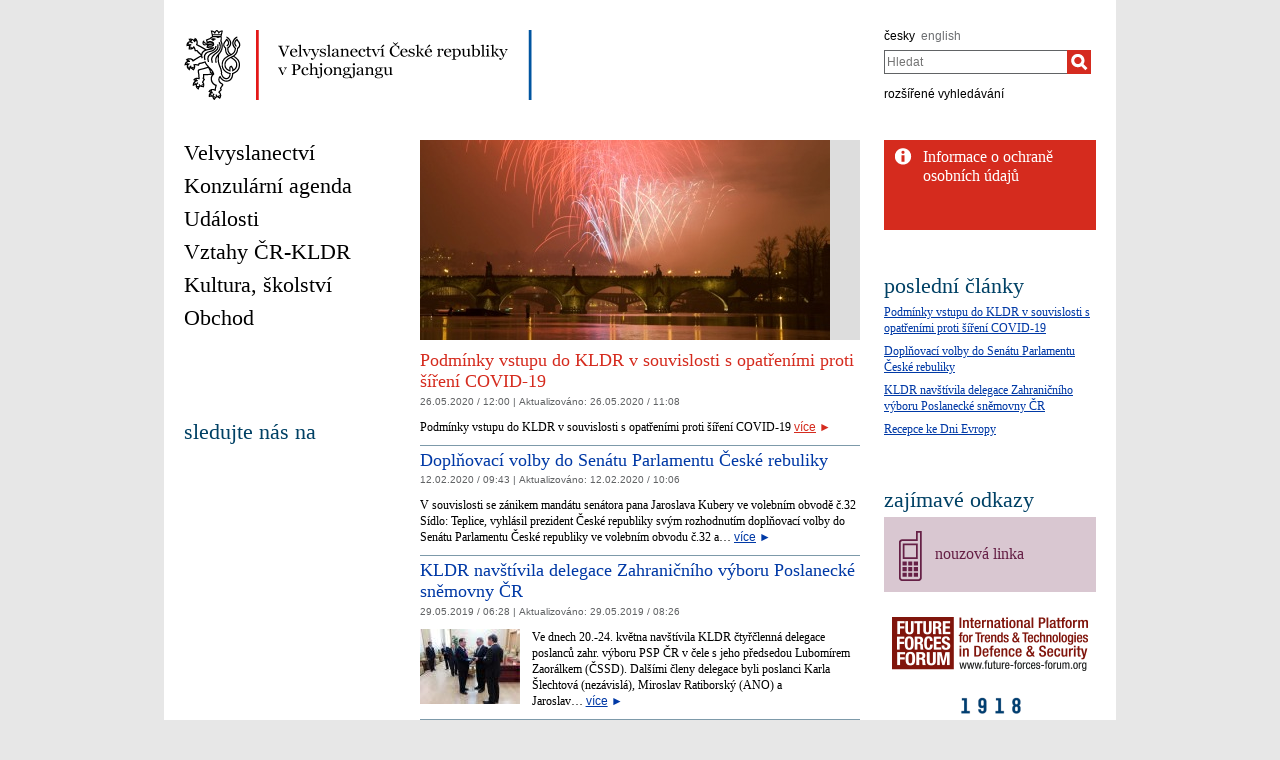

--- FILE ---
content_type: text/html;charset=utf-8
request_url: https://mzv.gov.cz/pyongyang/cz/index.html
body_size: 5275
content:
<!DOCTYPE html PUBLIC "-//W3C//DTD XHTML 1.0 Strict//EN"
	"http://www.w3.org/TR/xhtml1/DTD/xhtml1-strict.dtd">
<!--
main:
primary:196488
lang:cs
langRoot:196488
isRtl:false -->
<html xmlns="http://www.w3.org/1999/xhtml" xml:lang="cs" lang="cs">
<head>

	<meta http-equiv="Content-type" content="text/html; charset=UTF-8" />
	<meta name="google-site-verification" content="HbfWNayKPg8PhQ3W-VPFL39p9bHEYjf6OPt6q1qveGQ" />

	
	<title>Velvyslanectví České republiky v Pchjongjangu</title>
	<link rel="stylesheet" href="https://mzv.gov.cz/static/774-1-MZV/cz/resources/-logic-zastupitelske_urady-shared-resources-print_css.css?_linkv=1442194711387" type="text/css" media="print" />
	<link rel="stylesheet" href="https://mzv.gov.cz/static/774-1-MZV/cz/resources/-logic-zastupitelske_urady-shared-resources-reset_css.css?_linkv=1484918742373" type="text/css" media="screen" />
	<link rel="stylesheet" href="https://mzv.gov.cz/static/774-1-MZV/cz/resources/-logic-zastupitelske_urady-shared-resources-default_css.css?_linkv=1519911734200" type="text/css" media="screen" />
	<link rel="stylesheet" href="https://mzv.gov.cz/static/774-1-MZV/cz/resources/-logic-zastupitelske_urady-shared-resources-screen_css.css?_linkv=1733485312249" type="text/css" media="screen" />
	<link rel="stylesheet" href="https://mzv.gov.cz/static/774-1-MZV/cz/resources/-logic-mzv-resources-algoliasearch_css.css?_linkv=1733413237128" type="text/css" media="screen" />
	<link rel="stylesheet" href="https://mzv.gov.cz/static/774-1-MZV/cz/resources/-logic-mzv-resources-content_slider_css.css?_linkv=1442194711387" type="text/css" media="screen" />
	<!--<link rel="stylesheet" type="text/css" href="https://cdn.jsdelivr.net/npm/instantsearch.js@2.3.0/dist/instantsearch.min.css">
    <link rel="stylesheet" type="text/css" href="https://cdn.jsdelivr.net/npm/instantsearch.js@2.3.0/dist/instantsearch-theme-algolia.min.css">-->
<script type="text/javascript" src="/public/e0/8e/70/468224_348497_contentslider.js"></script>
	<script type="text/javascript" src="/public/39/d6/81/412481_323806_mootools.v1._11.js"></script>
	<script type="text/javascript" src="/public/c4/33/9/219448_348512_rotateSlidCom.js"></script>
	<script type="text/javascript" src="/public/d0/a0/52/223971_1912674_functions.js"></script>
	<script type="text/javascript" src="/public/a3/10/b5/297997_192886_events.js"></script>
	<!--[if IE 6]>
		<script type="text/javascript" src="/public/36/b4/2f/84469_14505_data"></script>
	<![endif]-->
	<!--[if lt IE 7]>
		<script defer type="text/javascript" src="/public/c0/57/ef/219408_18349_pngfix.js"></script>
	<![endif]-->
	
<script type="text/javascript" src="/public/89/e6/5f/455909_3008526_slimboxNew.js"></script>
	<script type="text/javascript" src="/public/c0/e9/f9/312010_1928505_clock.js"></script>
	<link rel="stylesheet" href="https://mzv.gov.cz/static/774-1-MZV/cz/resources/-logic-zastupitelske_urady-shared-resources-slimbox_css.css" type="text/css" media="screen"/>
	<link rel="stylesheet" href="https://mzv.gov.cz/static/774-1-MZV/cz/resources/-logic-mzv-resources-events__css.css" type="text/css" media="screen"/>
	<link rel="shortcut icon" href="/public/8b/aa/9e/495392_591614_favicon.ico" />
<!--[if lt IE 8]>
		<link rel="stylesheet" href="https://mzv.gov.cz/static/774-1-MZV/cz/resources/-logic-zastupitelske_urady-shared-resources-ielt8_css.css" type="text/css"/>
	<![endif]-->
<script type='text/javascript' src='//www.google.com/jsapi'></script>

</head>
<script src="/public/88/59/84/1221237_3244600_jquery.js"></script>
<script>window.jQuery || document.write('<script src="/public/88/59/84/1221237_3244600_jquery.js"><\/script>')</script>
<script>
jQuery.noConflict();
</script>
<script src="/public/34/34/b6/1221235_1931192_tdi_bundle.min_1._7._6.js"></script>


<script type="text/javascript" src="/public/3f/58/a0/2753009_1890150_algoliasearch"></script>
	<script type="text/javascript" src="/public/c4/e/41/2753011_1890157_autocomplete"></script>
	<script type="text/javascript" src="/public/48/2e/14/2753013_1890161_instantsearch"></script>
<body id="homepage" class="alt_design rs">
<div id="cookie-notification">
	<p>Tato webová stránka pro správné zobrazení obsahu používá technologie Cookies a JavaScript. Doporučujeme tyto technologie ve vašem prohlížeči aktivovat. V případě nesprávného zobrazení obsahu stránek si požadované informace můžete vyžádat emailem na wwwadmin@mzv.cz </p>
</div><div id="main_container">
	<header id="header_container" >
<div class="logo">
			<h1 id="logo">
<a href="/pyongyang/cz/index.html" title="Velvyslanectví České republiky v Pchjongjangu"><img src="/public/a/1e/45/688038_590332_pyongyang_cz.png" alt="Velvyslanectví České republiky v Pchjongjangu" /></a>
</h1>
		</div>
<div class="hidden_navigation">
			<a href="#menu_container">Přejít na menu</a>,
			<a href="#content">Přejít na obsah</a>
		</div>
		<hr class="hidden"/>
		<div id="tools">
<h2 class="hidden">Jazyk</h2>
<p id="languages">
<a href="/pyongyang/cz/index.html" aria-label="česky">
česky</a>&nbsp;
			<span class="hidden">, </span>
<a href="/pyongyang/en/index.html" class="noactive" aria-label="english">
english</a>&nbsp;
			
</p>
<hr class="hidden"/><style>
      .algolia-autocomplete {
        width: 30%;
      }
      .algolia-autocomplete .aa-input, .algolia-autocomplete .aa-hint {
        width: 100%;
      }
      .algolia-autocomplete .aa-hint {
        color: #999;
      }
      .algolia-autocomplete .aa-dropdown-menu {
        margin-top:20px;
        width: 100%;
        background-color: #fff;
        border: 1px solid #999;
        box-shadow: 0px 0px 5px 2px #888888;
        overflow:hidden;
      }
      .algolia-autocomplete .aa-dropdown-menu .aa-suggestion {
        cursor: pointer;
        margin: 5px 4px;
        padding:4px;
      }
      .algolia-autocomplete .aa-dropdown-menu .aa-suggestion.aa-cursor {
        background-color: #d1d1d1;
      }
      .algolia-autocomplete .aa-dropdown-menu .aa-suggestion em {
        font-weight: bold;
        font-style: normal;
      }
    </style>
<h2 class="hidden">Hledat</h2>

<form action="/pyongyang/cz/index$281064.html?search=true" method="get" id="search-form">
	<div>
		<input type="hidden" name="search" value="true">
		<label for="hledej">Hledat</label>
		<div>
			<input type="text" class="text" id="hledej" name="text" placeholder="Hledat"/>
			<input type="submit" class="submit" value="" aria-label="Hledat"/>	
		</div>
		<a href="/pyongyang/cz/index.html?search=true">rozšířené vyhledávání</a>
	</div>
</form>

<script>
jQuery(document).ready(function ($) {
	  var client = algoliasearch('U596TMOUN6', '035474b9212c0746ed4b976d0405b230');
      var index = client.initIndex('mzvIndex');
    $('#hledej').autocomplete({ hint: false, appendTo:"#main_container"}, [
        {
          source: $.fn.autocomplete.sources.hits(index, { hitsPerPage: 5, filters:'lang:"cz"' }),
          displayKey: 'title',
          templates: {
            suggestion: function(suggestion) {
              return suggestion._highlightResult.title.value;
            }
          }
        }
    ])
    .on("autocomplete:selected", function(){
      $("#search-form").submit();
    });
});
</script><hr class="hidden"/>
		</div>
	</header><div id="content_container">
<div id="content_inner">
<div id="content">
<div id="useful_container" class="noprint">

<div id="slideshow">

<div><img class="illustration" src="/public/87/40/8a/573402_476422__1pic.jpg" alt="1" />
</div>

<div><img class="illustration" src="/public/e7/49/3d/573404_476425__2pic.jpg" alt="2" />
</div>

<div><img class="illustration" src="/public/8/6/d5/573406_476429__3pic.jpg" alt="3" />
</div>

<div><img class="illustration" src="/public/3d/b9/4a/573408_476432__4pic.jpg" alt="4" />
</div>
</div>
<hr class="hidden"/>
</div>


<section class="article_list">
<div>
<article class="article first_article ">
	<div class="article_content">
<h2 class="article_title"><a href="/pyongyang/cz/zpravy_a_udalosti/opatreni_kldr_v_souvislosti_se_sirenim.html" aria-label="Podmínky vstupu do KLDR v souvislosti s opatřeními proti šíření COVID-19">Podmínky vstupu do KLDR v souvislosti s opatřeními proti šíření COVID-19</a></h2>
		<span class="hidden">, </span>
	<p class="articleDate">26.05.2020 / 12:00  
| <span class="updated">
	Aktualizováno:

	<span class="time">
26.05.2020 / 11:08</span>
</span> 
</p>

	<p class="article_perex">
Podmínky vstupu do KLDR v souvislosti s opatřeními proti šíření COVID-19&nbsp;<a class="link_vice" href="/pyongyang/cz/zpravy_a_udalosti/opatreni_kldr_v_souvislosti_se_sirenim.html"><span>více</span>&nbsp;►</a></p>
</div>
</article>
</div>
<div>
<article class="article ">
	<div class="article_content">
<h2 class="article_title"><a href="/pyongyang/cz/zpravy_a_udalosti/doplnovaci_volby_do_senatu_parlamentu_1.html" aria-label="Doplňovací volby do Senátu Parlamentu České rebuliky">Doplňovací volby do Senátu Parlamentu České rebuliky</a></h2>
		<span class="hidden">, </span>
	<p class="articleDate">12.02.2020 / 09:43  
| <span class="updated">
	Aktualizováno:

	<span class="time">
12.02.2020 / 10:06</span>
</span> 
</p>

	<p class="article_perex">
V souvislosti se zánikem mandátu senátora pana Jaroslava Kubery ve volebním obvodě č.32
Sídlo: Teplice, vyhlásil prezident České republiky svým rozhodnutím  doplňovací volby do Senátu Parlamentu České republiky ve volebním obvodu č.32 a…&nbsp;<a class="link_vice" href="/pyongyang/cz/zpravy_a_udalosti/doplnovaci_volby_do_senatu_parlamentu_1.html"><span>více</span>&nbsp;►</a></p>
</div>
</article>
</div>
<div>
<article class="article ">
	<div class="article_content with_illustration">
<h2 class="article_title"><a href="/pyongyang/cz/zpravy_a_udalosti/kldr_navstivila_delegace_zahranicniho.html" aria-label="KLDR navštívila delegace Zahraničního výboru Poslanecké sněmovny ČR">KLDR navštívila delegace Zahraničního výboru Poslanecké sněmovny ČR</a></h2>
		<span class="hidden">, </span>
	<p class="articleDate">29.05.2019 / 06:28  
| <span class="updated">
	Aktualizováno:

	<span class="time">
29.05.2019 / 08:26</span>
</span> 
</p>
<img src="/public/73/ca/45/3527538_2161684_Predseda_ZV_Zaoralek_a_predseda_NLS_Pak_Te_song.jpg" class="illustration float_left" alt="Předseda Zahraničního výboru PSP ČR Lubomír Zaorálek s předsedou Nejvyššího lidového shromáždění KLDR Pak Te-songem" />
	<p class="article_perex">
Ve dnech 20.-24. května navštívila KLDR čtyřčlenná delegace poslanců zahr. výboru PSP ČR v čele s jeho předsedou Lubomírem Zaorálkem (ČSSD). Dalšími členy delegace byli poslanci Karla Šlechtová (nezávislá), Miroslav Ratiborský (ANO) a Jaroslav…&nbsp;<a class="link_vice" href="/pyongyang/cz/zpravy_a_udalosti/kldr_navstivila_delegace_zahranicniho.html"><span>více</span>&nbsp;►</a></p>
</div>
</article>
</div>
<div>
<article class="article last_article ">
	<div class="article_content">
<h2 class="article_title"><a href="/pyongyang/cz/zpravy_a_udalosti/recepce_ke_dni_evropy_1.html" aria-label="Recepce ke Dni Evropy">Recepce ke Dni Evropy</a></h2>
		<span class="hidden">, </span>
	<p class="articleDate">20.05.2019 / 05:20  
| <span class="updated">
	Aktualizováno:

	<span class="time">
20.05.2019 / 05:38</span>
</span> 
</p>

	<p class="article_perex">
Dne 9. května uspořádalo velvyslanectví Rumunska, z pozice současného předsedajícího státu EU, recepci k příležitosti Dne Evropy.&nbsp;<a class="link_vice" href="/pyongyang/cz/zpravy_a_udalosti/recepce_ke_dni_evropy_1.html"><span>více</span>&nbsp;►</a></p>
</div>
</article>
</div>
</section>

<div class="pager">
<table id="pager">
	<tbody>
		<tr>
			<td class="first">
<strong><span>První</span></strong>
</td>
			<td class="previous">
<strong><span>Předchozí</span></strong>
</td>
			<td><table><tr>
<td>
<strong><span>1</span></strong>
</td>
<td>
<a href="/pyongyang/cz/index.html?page=2" aria-label="Strana 2">
						<span>2</span>
					</a>
</td>
<td>
<a href="/pyongyang/cz/index.html?page=3" aria-label="Strana 3">
						<span>3</span>
					</a>
</td>
<td>
<a href="/pyongyang/cz/index.html?page=4" aria-label="Strana 4">
						<span>4</span>
					</a>
</td>
<td>
<a href="/pyongyang/cz/index.html?page=5" aria-label="Strana 5">
						<span>5</span>
					</a>
</td>
<td>
<a href="/pyongyang/cz/index.html?page=6" aria-label="Strana 6">
						<span>6</span>
					</a>
</td>
<td>
<a href="/pyongyang/cz/index.html?page=7" aria-label="Strana 7">
						<span>7</span>
					</a>
</td>
</tr></table></td>
			<td class="next">
<a href="/pyongyang/cz/index.html?page=2" aria-label="Další strana"><span>Další</span></a>
</td>
			<td class="last">
<a href="/pyongyang/cz/index.html?page=7" aria-label="Poslední strana"><span>Poslední</span></a>
</td>
		</tr>
	</tbody>
</table>
</div>
	
	<hr class="hidden"/>
</div>
<div id="menu_container" class="noprint">
	<ul id="menu">
<li >
				<!--test-->
<a href="/pyongyang/cz/o_velvyslanectvi/index.html" class="" >
<span>Velvyslanectví</span>
</a>
			</li>
<li >
				<!--test-->
<a href="/pyongyang/cz/viza_a_konzularni_informace/index.html" class="" >
<span>Konzulární agenda</span>
</a>
			</li>
<li >
				<!--test-->
<a href="/pyongyang/cz/zpravy_a_udalosti/index.html" class="" >
<span>Události</span>
</a>
			</li>
<li >
				<!--test-->
<a href="/pyongyang/cz/vzajemne_vztahy/index.html" class="" >
<span>Vztahy ČR-KLDR</span>
</a>
			</li>
<li >
				<!--test-->
<a href="/pyongyang/cz/kultura_skolstvi_a_veda/index.html" class="" >
<span>Kultura, školství
</span>
</a>
			</li>
<li >
				<!--test-->
<a href="/pyongyang/cz/obchod_a_ekonomika/index.html" class=" last" >
<span>Obchod</span>
</a>
			</li>
</ul> 
	<hr class="hidden"/>
</div>



<aside id="left_sidebar" class="noprint">
<div class="box_content" id="calendar">	

</div>		
<div class="box_content" id="social_networks">	
<h2 class="box_title">sledujte nás na</h2>
</div>		
<div class="box_content last" id="twitterTimeline">	
</div>		
<hr class="hidden"/>
</aside> 
</div>

<aside id="right_sidebar" class="noprint">
<div class="box_content" id="bleskove_zpravy">	

<div id="flash_news_holder" class="icon info_icon">
<h2 class="hidden">Nepřehlédněte</h2>
<ul id="flash_news">
<li><a href="/pyongyang/cz/viza_a_konzularni_informace/informace_o_ochrane_osobnich_udaju/index.html" >Informace o ochraně osobních údajů</a></li>
</ul>
<hr class="hidden"/>
</div>
</div>		
<div class="box_content" id="last_modif_articles">	
<h2 class="box_title">poslední články</h2>
<section class="simple_article_list">
<article class="article">
	<p><a href="/pyongyang/cz/zpravy_a_udalosti/opatreni_kldr_v_souvislosti_se_sirenim.html">Podmínky vstupu do KLDR v souvislosti s opatřeními proti šíření COVID-19</a></p>
</article><article class="article">
	<p><a href="/pyongyang/cz/zpravy_a_udalosti/doplnovaci_volby_do_senatu_parlamentu_1.html">Doplňovací volby do Senátu Parlamentu České rebuliky</a></p>
</article><article class="article">
	<p><a href="/pyongyang/cz/zpravy_a_udalosti/kldr_navstivila_delegace_zahranicniho.html">KLDR navštívila delegace Zahraničního výboru Poslanecké sněmovny ČR</a></p>
</article><article class="article last_article">
	<p><a href="/pyongyang/cz/zpravy_a_udalosti/recepce_ke_dni_evropy_1.html">Recepce ke Dni Evropy</a></p>
</article></section>
</div>		
<div class="box_content last" id="global_links">	
<h2 class="box_title">zajímavé odkazy</h2>
<div>
<div class="consular_service">
			<p><a href="/pyongyang/cz/hlavicka.html">nouzová linka</a></p>
		</div>
<div class="banner"><a href=""><img src="/public/be/82/57/2956630_1987483_FFF212x75_MZV.GIF" alt="FFF 2018"/></a></div>
<div class="banner"><a href="https://www.spolecnestoleti.cz"><img src="/public/1d/2d/7d/2866429_1950855_logo_100_cz_right.png" alt="Společné století 1918-2018"/></a></div>
<div class="banner"><a href="http://exporters.czechtrade.cz/cs/katalog-firem/"><img src="/public/51/37/d4/525325_644320_Czechexporters_212.png" alt="Czech Exporters Directory"/></a></div>
<div class="banner"><a href="http://www.radio.cz/cz/"><img src="/public/9/a4/49/896992_1032735_Radio_Praha.png" alt="Rádio Praha"/></a></div>
<div class="banner"><a href="http://www.businessinfo.cz/cs/zahranicni-obchod-eu/statni-podpora-exportu/klientske-centrum-pro-export.html "><img src="/public/24/d3/81/862871_1377805_logo_kce_500_169.png" alt="Klientské centrum pro export"/></a></div>
</div></div>		
<hr class="hidden"/>
</aside> 
<div class="reset">&nbsp;</div>
		</div>

<footer id="footer_container">
			<p>
				<a href="http://www.mzv.cz">MZV ČR</a>
<span class="separator noprint">|</span>
					<a href="/pyongyang/cz/webmaster.html" class="noprint">
						<span>Webmaster</span>
					</a>
<span class="separator noprint">|</span>
					<a href="/pyongyang/cz/kontakty.html" class="noprint">
						<span>kontakty</span>
					</a>
<span class="separator noprint">|</span>
					<a href="/pyongyang/cz/mapa_stranek.html" class="noprint">
						<span>mapa stránek</span>
					</a>
<span class="delimiter noprint">|</span>
				<a href="?force_format=mobile" class="full">Mobilní verze</a>
				<span class="delimiter noprint">|</span>
				<a href="/pyongyang/cz/rss.html" class="noprint">RSS</a>
			</p>
		</footer>
</div>
<p class="hidden"><a href="http://www.toplist.cz/"><img src="https://toplist.cz/count.asp?id=27521&amp;logo=blank" alt="TOPlist" /></a></p>
<script type="text/javascript">
	document.write(unescape("%3Cscript src='https://ssl.google-analytics.com/ga.js' type='text/javascript'%3E%3C/script%3E"));
	document.write(unescape("%3Cscript src='/public/11/43/10/272247_304713_google_analytics.js' type='text/javascript'%3E%3C/script%3E"));
</script><script type="text/javascript" src="/public/ea/1d/ec/1583403_2841264_cookie_notification.js"></script>
	<script type="text/javascript" src="/public/c1/ae/68/1254117_1199650_carousel.js"></script>
<!-- monitoring
__ETN_.O.K.__
// monitoring -->
</body>
<!-- main: primary:196488 -->
</html>
